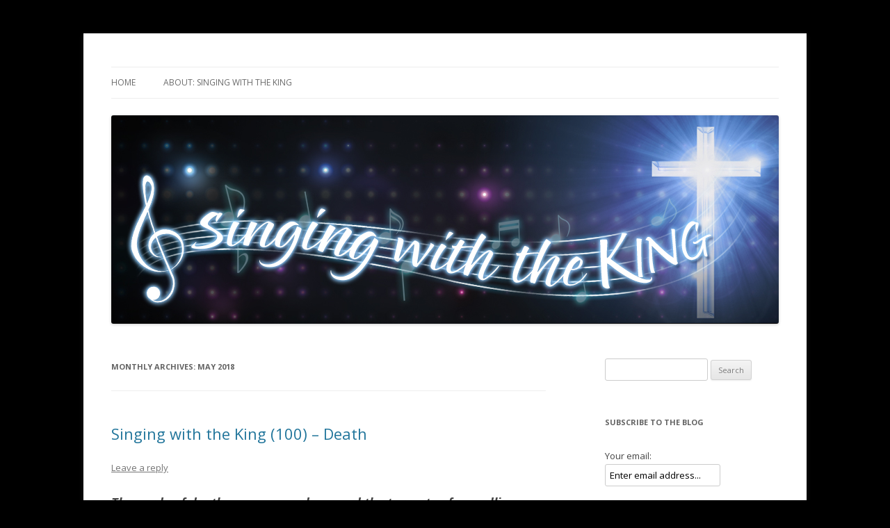

--- FILE ---
content_type: text/html; charset=UTF-8
request_url: http://singingwiththeking.com/2018/05/
body_size: 6478
content:
<!DOCTYPE html>
<!--[if IE 7]>
<html class="ie ie7" lang="en-US">
<![endif]-->
<!--[if IE 8]>
<html class="ie ie8" lang="en-US">
<![endif]-->
<!--[if !(IE 7) | !(IE 8)  ]><!-->
<html lang="en-US">
<!--<![endif]-->
<head>
<meta charset="UTF-8" />
<meta name="viewport" content="width=device-width" />
<title>May | 2018 | Singing with the King</title>
<link rel="profile" href="http://gmpg.org/xfn/11" />
<link rel="pingback" href="http://singingwiththeking.com/xmlrpc.php" />
<!--[if lt IE 9]>
<script src="http://singingwiththeking.com/wp-content/themes/twentytwelve/js/html5.js" type="text/javascript"></script>
<![endif]-->
<link rel='dns-prefetch' href='//fonts.googleapis.com' />
<link rel='dns-prefetch' href='//s.w.org' />
<link rel="alternate" type="application/rss+xml" title="Singing with the King &raquo; Feed" href="http://singingwiththeking.com/feed/" />
<link rel="alternate" type="application/rss+xml" title="Singing with the King &raquo; Comments Feed" href="http://singingwiththeking.com/comments/feed/" />
		<script type="text/javascript">
			window._wpemojiSettings = {"baseUrl":"https:\/\/s.w.org\/images\/core\/emoji\/11\/72x72\/","ext":".png","svgUrl":"https:\/\/s.w.org\/images\/core\/emoji\/11\/svg\/","svgExt":".svg","source":{"concatemoji":"http:\/\/singingwiththeking.com\/wp-includes\/js\/wp-emoji-release.min.js?ver=4.9.26"}};
			!function(e,a,t){var n,r,o,i=a.createElement("canvas"),p=i.getContext&&i.getContext("2d");function s(e,t){var a=String.fromCharCode;p.clearRect(0,0,i.width,i.height),p.fillText(a.apply(this,e),0,0);e=i.toDataURL();return p.clearRect(0,0,i.width,i.height),p.fillText(a.apply(this,t),0,0),e===i.toDataURL()}function c(e){var t=a.createElement("script");t.src=e,t.defer=t.type="text/javascript",a.getElementsByTagName("head")[0].appendChild(t)}for(o=Array("flag","emoji"),t.supports={everything:!0,everythingExceptFlag:!0},r=0;r<o.length;r++)t.supports[o[r]]=function(e){if(!p||!p.fillText)return!1;switch(p.textBaseline="top",p.font="600 32px Arial",e){case"flag":return s([55356,56826,55356,56819],[55356,56826,8203,55356,56819])?!1:!s([55356,57332,56128,56423,56128,56418,56128,56421,56128,56430,56128,56423,56128,56447],[55356,57332,8203,56128,56423,8203,56128,56418,8203,56128,56421,8203,56128,56430,8203,56128,56423,8203,56128,56447]);case"emoji":return!s([55358,56760,9792,65039],[55358,56760,8203,9792,65039])}return!1}(o[r]),t.supports.everything=t.supports.everything&&t.supports[o[r]],"flag"!==o[r]&&(t.supports.everythingExceptFlag=t.supports.everythingExceptFlag&&t.supports[o[r]]);t.supports.everythingExceptFlag=t.supports.everythingExceptFlag&&!t.supports.flag,t.DOMReady=!1,t.readyCallback=function(){t.DOMReady=!0},t.supports.everything||(n=function(){t.readyCallback()},a.addEventListener?(a.addEventListener("DOMContentLoaded",n,!1),e.addEventListener("load",n,!1)):(e.attachEvent("onload",n),a.attachEvent("onreadystatechange",function(){"complete"===a.readyState&&t.readyCallback()})),(n=t.source||{}).concatemoji?c(n.concatemoji):n.wpemoji&&n.twemoji&&(c(n.twemoji),c(n.wpemoji)))}(window,document,window._wpemojiSettings);
		</script>
		<style type="text/css">
img.wp-smiley,
img.emoji {
	display: inline !important;
	border: none !important;
	box-shadow: none !important;
	height: 1em !important;
	width: 1em !important;
	margin: 0 .07em !important;
	vertical-align: -0.1em !important;
	background: none !important;
	padding: 0 !important;
}
</style>
<link rel='stylesheet' id='twentytwelve-fonts-css'  href='http://fonts.googleapis.com/css?family=Open+Sans:400italic,700italic,400,700&#038;subset=latin,latin-ext' type='text/css' media='all' />
<link rel='stylesheet' id='twentytwelve-style-css'  href='http://singingwiththeking.com/wp-content/themes/twentytwelve/style.css?ver=4.9.26' type='text/css' media='all' />
<!--[if lt IE 9]>
<link rel='stylesheet' id='twentytwelve-ie-css'  href='http://singingwiththeking.com/wp-content/themes/twentytwelve/css/ie.css?ver=20121010' type='text/css' media='all' />
<![endif]-->
<link rel='https://api.w.org/' href='http://singingwiththeking.com/wp-json/' />
<link rel="EditURI" type="application/rsd+xml" title="RSD" href="http://singingwiththeking.com/xmlrpc.php?rsd" />
<link rel="wlwmanifest" type="application/wlwmanifest+xml" href="http://singingwiththeking.com/wp-includes/wlwmanifest.xml" /> 
<meta name="generator" content="WordPress 4.9.26" />
		<style type="text/css">.recentcomments a{display:inline !important;padding:0 !important;margin:0 !important;}</style>
			<style type="text/css" id="twentytwelve-header-css">
			.site-title,
		.site-description {
			position: absolute;
			clip: rect(1px 1px 1px 1px); /* IE7 */
			clip: rect(1px, 1px, 1px, 1px);
		}
		</style>
	<style type="text/css" id="custom-background-css">
body.custom-background { background-color: #000000; }
</style>
</head>

<body class="archive date custom-background custom-font-enabled">
<div id="page" class="hfeed site">
	<header id="masthead" class="site-header" role="banner">
		<hgroup>
			<h1 class="site-title"><a href="http://singingwiththeking.com/" title="Singing with the King" rel="home">Singing with the King</a></h1>
			<h2 class="site-description"></h2>
		</hgroup>

		<nav id="site-navigation" class="main-navigation" role="navigation">
			<h3 class="menu-toggle">Menu</h3>
			<a class="assistive-text" href="#content" title="Skip to content">Skip to content</a>
			<div class="nav-menu"><ul>
<li ><a href="http://singingwiththeking.com/">Home</a></li><li class="page_item page-item-10"><a href="http://singingwiththeking.com/singing-with-the-king/">About: Singing with The King</a></li>
</ul></div>
		</nav><!-- #site-navigation -->

				<a href="http://singingwiththeking.com/"><img src="http://singingwiththeking.com/wp-content/uploads/2014/03/cropped-header.png" class="header-image" width="960" height="300" alt="" /></a>
			</header><!-- #masthead -->

	<div id="main" class="wrapper">
	<section id="primary" class="site-content">
		<div id="content" role="main">

					<header class="archive-header">
				<h1 class="archive-title">Monthly Archives: <span>May 2018</span></h1>
			</header><!-- .archive-header -->

			
	<article id="post-1915" class="post-1915 post type-post status-publish format-standard hentry category-psalms tag-context tag-death tag-prayer">
				<header class="entry-header">
									<h1 class="entry-title">
				<a href="http://singingwiththeking.com/singing-with-the-king-100-death/" rel="bookmark">Singing with the King (100) &#8211; Death</a>
			</h1>
										<div class="comments-link">
					<a href="http://singingwiththeking.com/singing-with-the-king-100-death/#respond"><span class="leave-reply">Leave a reply</span></a>				</div><!-- .comments-link -->
					</header><!-- .entry-header -->

				<div class="entry-content">
			<h2><em>The cords of death encompassed me, and the torrents of ungodliness terrified me.  The cords of Sheol surrounded me; the snares of death confronted me</em>. (Psalm 18:4-5)</h2>
<p>I don’t pretend to know the kind of peril David was facing here. I have not been in any life-threatening conflicts. I have not been the ruler of a kingdom that seemed to be as often in war as not. My brush with death would include a motorcycle accident some 40 years ago where I ended up in the Emergency Room at a hospital in Camden, New Jersey. And a heart attack last year.</p>
<p>Two major things I learned from those incidents. From the first, don’t waste time. From the second, “Father, my life is in Your hands, and I will rejoice in whatever You choose to do.”</p>
<p>Back to David. These cords and snares could have been wrapped around him personally, or they could have been entwined around friends and fellow servants of the Most High. And to that I can definitely relate.</p>
<p>I have four friends that have been entangled and entwined by cancer; three of them lost that battle. One was an audio engineer, the next a small business owner, and the third, a mechanical engineer. One was a long and drawn out battle, the other two were brief.</p>
<p>My last friend was a brilliant molecular biologist, with some ground-breaking research; and currently is a consultant to rather large corporations, freeing them from entanglements that could have destroyed their businesses. He continues to suffer much, with this entangling affliction, but he has learned to deal with this “new normal”. How long this battle endures, only God knows.</p>
<p>The Apostle Paul understood this battle<em>: We are pressed on every side by troubles, but we are not crushed. We are perplexed, but not driven to despair. We are hunted down, but never abandoned by God. We get knocked down, but we are not destroyed. Through suffering, our bodies continue to share in the death of Jesus so that the life of Jesus may also be seen in our bodies.</em> <em>That is why we never give up. Though our bodies are dying, our spirits are being renewed every day. <strong>For our present troubles are small and won’t last very long. Yet they produce for us a glory that vastly outweighs them and will last forever!</strong></em> (2 Corinthians 4:7-10, 16-17)</p>
<p><em>I have fought the good fight, I have finished the course, I have kept the faith; in the future <strong>there is laid up for me the crown of righteousness</strong>, which the Lord, the righteous Judge, will award to me on that day; and not only to me, but <strong>also to all who have loved His appearing</strong>.</em> (2 Timothy 4:7-8)</p>
<p>The one thing my four friends have in common is Jesus. Now they may not have had the understanding of Paul, but three have achieved the same goal and the fourth will as well.</p>
<p>So where does that leave us who are witnessing these entanglements up close and personal? Back to King David: <em>In my distress I called upon the LORD, and cried to my God for help; He heard my voice out of His temple, and my cry for help before Him came into His ears</em>. (Psalm 18:6)</p>
<p style="padding-left: 30px;">In the midst of our tears, it’s up to us to cry out unto the LORD, that He may rescue. That He may heal. In an email I sent out to my work family, I told them I have been asking the LORD to heal him everyday, for five years; and will continue to plead that the LORD would heal him, even up to his dying breath. And I have written this to put my friend’s struggle into context—God’s eternal context. And to ask <strong>you</strong> to pray for healing as well. And pray for his son and daughter.</p>
<p style="padding-left: 30px;"><span id="en-NLT-29158" class="text Gal-6-9"><em>So let’s not get tired of doing what is good. At just the right time we will reap a harvest of blessing if we don’t give up</em>. (Galatians 6:9)<br />
</span></p>
<p><em>The earnest prayer of a righteous person has great power and produces wonderful results</em>. (James 4:15)</p>
<p>Please pray.</p>
<p><iframe src="https://www.youtube.com/embed/YCQLdSqjEGs?rel=0" width="560" height="315" frameborder="0" allowfullscreen="allowfullscreen"></iframe></p>
					</div><!-- .entry-content -->
		
		<footer class="entry-meta">
			This entry was posted in <a href="http://singingwiththeking.com/category/psalms/" rel="category tag">Psalms</a> and tagged <a href="http://singingwiththeking.com/tag/context/" rel="tag">Context</a>, <a href="http://singingwiththeking.com/tag/death/" rel="tag">Death</a>, <a href="http://singingwiththeking.com/tag/prayer/" rel="tag">Prayer</a> on <a href="http://singingwiththeking.com/singing-with-the-king-100-death/" title="8:46 am" rel="bookmark"><time class="entry-date" datetime="2018-05-19T08:46:20+00:00">May 19, 2018</time></a><span class="by-author"> by <span class="author vcard"><a class="url fn n" href="http://singingwiththeking.com/author/sdavis/" title="View all posts by Steven Davis" rel="author">Steven Davis</a></span></span>.								</footer><!-- .entry-meta -->
	</article><!-- #post -->

		
		</div><!-- #content -->
	</section><!-- #primary -->


			<div id="secondary" class="widget-area" role="complementary">
			<aside id="search-2" class="widget widget_search"><form role="search" method="get" id="searchform" class="searchform" action="http://singingwiththeking.com/">
				<div>
					<label class="screen-reader-text" for="s">Search for:</label>
					<input type="text" value="" name="s" id="s" />
					<input type="submit" id="searchsubmit" value="Search" />
				</div>
			</form></aside><aside id="s2_form_widget-2" class="widget s2_form_widget"><h3 class="widget-title">Subscribe to the Blog</h3><div class="search"><form name="s2form" method="post"><input type="hidden" name="ip" value="3.16.38.35" /><span style="display:none !important"><label for="firstname">Leave This Blank:</label><input type="text" id="firstname" name="firstname" /><label for="lastname">Leave This Blank Too:</label><input type="text" id="lastname" name="lastname" /><label for="uri">Do Not Change This:</label><input type="text" id="uri" name="uri" value="http://" /></span><p><label for="s2email">Your email:</label><br /><input type="text" name="email" id="s2email" value="Enter email address..." size="20" onfocus="if (this.value === 'Enter email address...') {this.value = '';}" onblur="if (this.value === '') {this.value = 'Enter email address...';}" /></p><p><input type="submit" name="subscribe" value="Subscribe" />&nbsp;<input type="submit" name="unsubscribe" value="Unsubscribe" /></p></form>
</div></aside>		<aside id="recent-posts-2" class="widget widget_recent_entries">		<h3 class="widget-title">Recent Posts</h3>		<ul>
											<li>
					<a href="http://singingwiththeking.com/singing-with-the-king-christmas-8/">Singing with The King @ Christmas (8)</a>
									</li>
											<li>
					<a href="http://singingwiththeking.com/singing-with-the-king-christmas-7/">Singing with the King @ Christmas (7)</a>
									</li>
											<li>
					<a href="http://singingwiththeking.com/singing-with-the-king-christmas-6/">Singing with the King @ Christmas (6)</a>
									</li>
											<li>
					<a href="http://singingwiththeking.com/singing-with-the-king-christmas-5/">Singing with the King @ Christmas (5)</a>
									</li>
											<li>
					<a href="http://singingwiththeking.com/singing-with-the-king-christmas-4/">Singing with the King @ Christmas (4)</a>
									</li>
					</ul>
		</aside><aside id="text-4" class="widget widget_text">			<div class="textwidget"><a href="http://www.theintentionallife.com/" target="new"><img src="http://singingwiththeking.com/wp-content/uploads/2014/02/IL240.jpg" border="0"></a></div>
		</aside><aside id="text-3" class="widget widget_text">			<div class="textwidget"><a href="http://www.probe.org" target="new"><img src="http://singingwiththeking.com/wp-content/uploads/2014/02/ProbeMinistries.jpg" border="0"></a></div>
		</aside><aside id="text-8" class="widget widget_text">			<div class="textwidget"><a href="http://overwhelmedbygrace.com/" target="new"><img src="http://singingwiththeking.com/wp-content/uploads/2014/06/Overwhelmed.jpg" border="0"></a></div>
		</aside><aside id="text-2" class="widget widget_text">			<div class="textwidget"><a href="http://www.biblegateway.com" target="new"><img src="http://singingwiththeking.com/wp-content/uploads/2014/02/BibleGateway.jpg" width="240" border="0"></a></div>
		</aside><aside id="categories-2" class="widget widget_categories"><h3 class="widget-title">Categories</h3>		<ul>
	<li class="cat-item cat-item-3"><a href="http://singingwiththeking.com/category/all-entries/" >All Entries</a>
</li>
	<li class="cat-item cat-item-517"><a href="http://singingwiththeking.com/category/christmas/" >Christmas</a>
</li>
	<li class="cat-item cat-item-2"><a href="http://singingwiththeking.com/category/lent/" >Lent</a>
</li>
	<li class="cat-item cat-item-334"><a href="http://singingwiththeking.com/category/psalms/" >Psalms</a>
</li>
	<li class="cat-item cat-item-1"><a href="http://singingwiththeking.com/category/uncategorized/" >Uncategorized</a>
</li>
		</ul>
</aside><aside id="archives-2" class="widget widget_archive"><h3 class="widget-title">Archives</h3>		<ul>
			<li><a href='http://singingwiththeking.com/2019/12/'>December 2019</a></li>
	<li><a href='http://singingwiththeking.com/2019/07/'>July 2019</a></li>
	<li><a href='http://singingwiththeking.com/2019/06/'>June 2019</a></li>
	<li><a href='http://singingwiththeking.com/2019/04/'>April 2019</a></li>
	<li><a href='http://singingwiththeking.com/2019/03/'>March 2019</a></li>
	<li><a href='http://singingwiththeking.com/2019/02/'>February 2019</a></li>
	<li><a href='http://singingwiththeking.com/2018/11/'>November 2018</a></li>
	<li><a href='http://singingwiththeking.com/2018/08/'>August 2018</a></li>
	<li><a href='http://singingwiththeking.com/2018/06/'>June 2018</a></li>
	<li><a href='http://singingwiththeking.com/2018/05/'>May 2018</a></li>
	<li><a href='http://singingwiththeking.com/2018/01/'>January 2018</a></li>
	<li><a href='http://singingwiththeking.com/2017/12/'>December 2017</a></li>
	<li><a href='http://singingwiththeking.com/2017/10/'>October 2017</a></li>
	<li><a href='http://singingwiththeking.com/2017/09/'>September 2017</a></li>
	<li><a href='http://singingwiththeking.com/2017/08/'>August 2017</a></li>
	<li><a href='http://singingwiththeking.com/2017/07/'>July 2017</a></li>
	<li><a href='http://singingwiththeking.com/2017/06/'>June 2017</a></li>
	<li><a href='http://singingwiththeking.com/2017/05/'>May 2017</a></li>
	<li><a href='http://singingwiththeking.com/2017/02/'>February 2017</a></li>
	<li><a href='http://singingwiththeking.com/2016/11/'>November 2016</a></li>
	<li><a href='http://singingwiththeking.com/2016/09/'>September 2016</a></li>
	<li><a href='http://singingwiththeking.com/2016/07/'>July 2016</a></li>
	<li><a href='http://singingwiththeking.com/2016/06/'>June 2016</a></li>
	<li><a href='http://singingwiththeking.com/2016/05/'>May 2016</a></li>
	<li><a href='http://singingwiththeking.com/2016/04/'>April 2016</a></li>
	<li><a href='http://singingwiththeking.com/2016/03/'>March 2016</a></li>
	<li><a href='http://singingwiththeking.com/2016/01/'>January 2016</a></li>
	<li><a href='http://singingwiththeking.com/2015/12/'>December 2015</a></li>
	<li><a href='http://singingwiththeking.com/2015/11/'>November 2015</a></li>
	<li><a href='http://singingwiththeking.com/2015/10/'>October 2015</a></li>
	<li><a href='http://singingwiththeking.com/2015/09/'>September 2015</a></li>
	<li><a href='http://singingwiththeking.com/2015/08/'>August 2015</a></li>
	<li><a href='http://singingwiththeking.com/2015/07/'>July 2015</a></li>
	<li><a href='http://singingwiththeking.com/2015/06/'>June 2015</a></li>
	<li><a href='http://singingwiththeking.com/2015/05/'>May 2015</a></li>
	<li><a href='http://singingwiththeking.com/2015/04/'>April 2015</a></li>
	<li><a href='http://singingwiththeking.com/2015/02/'>February 2015</a></li>
	<li><a href='http://singingwiththeking.com/2015/01/'>January 2015</a></li>
	<li><a href='http://singingwiththeking.com/2014/12/'>December 2014</a></li>
	<li><a href='http://singingwiththeking.com/2014/11/'>November 2014</a></li>
	<li><a href='http://singingwiththeking.com/2014/10/'>October 2014</a></li>
	<li><a href='http://singingwiththeking.com/2014/09/'>September 2014</a></li>
	<li><a href='http://singingwiththeking.com/2014/08/'>August 2014</a></li>
	<li><a href='http://singingwiththeking.com/2014/07/'>July 2014</a></li>
	<li><a href='http://singingwiththeking.com/2014/06/'>June 2014</a></li>
		</ul>
		</aside>		</div><!-- #secondary -->
		</div><!-- #main .wrapper -->
	<footer id="colophon" role="contentinfo">
		<div class="site-info">
			Copyright 2014, Singing with the King
	</footer><!-- #colophon -->
</div><!-- #page -->

<script type='text/javascript' src='http://singingwiththeking.com/wp-content/themes/twentytwelve/js/navigation.js?ver=1.0'></script>
<script type='text/javascript' src='http://singingwiththeking.com/wp-includes/js/wp-embed.min.js?ver=4.9.26'></script>

<script type="text/javascript">

  var _gaq = _gaq || [];
  _gaq.push(['_setAccount', 'UA-49437721-1']);
  _gaq.push(['_trackPageview']);

  (function() {
    var ga = document.createElement('script'); ga.type = 'text/javascript'; ga.async = true;
    ga.src = ('https:' == document.location.protocol ? 'https://ssl' : 'http://www') + '.google-analytics.com/ga.js';
    var s = document.getElementsByTagName('script')[0]; s.parentNode.insertBefore(ga, s);
  })();

</script>

</body>
</html>